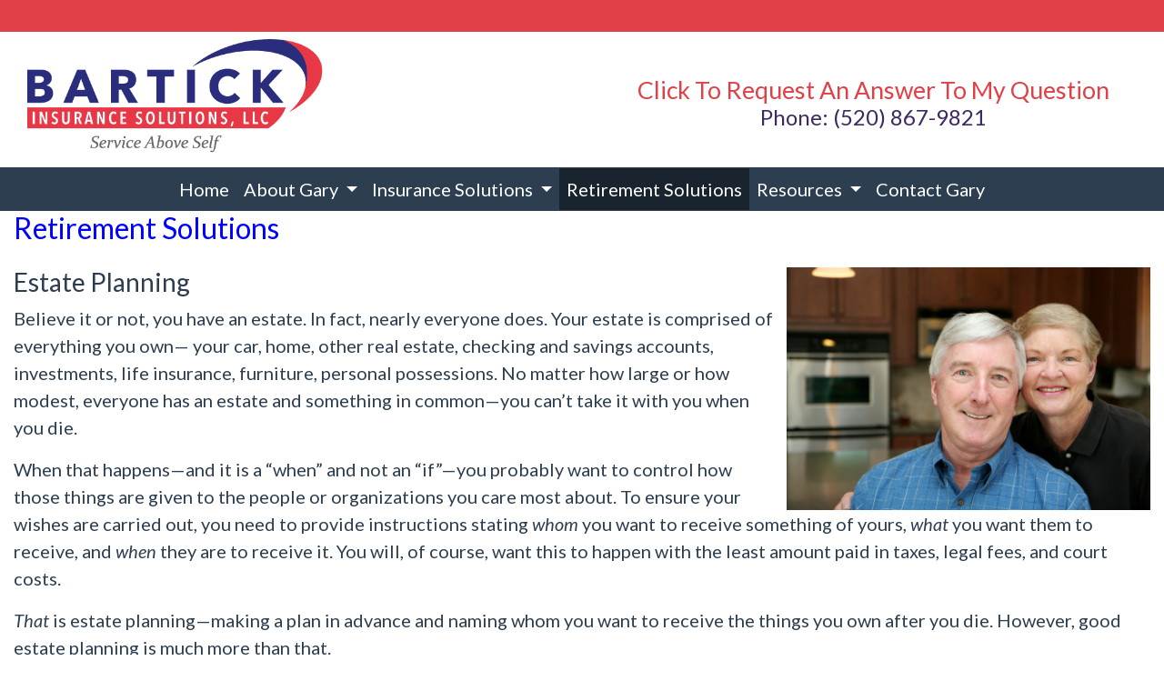

--- FILE ---
content_type: text/html; charset=utf-8
request_url: https://www.bartickinsurancesolutions.com/retirement
body_size: 7244
content:
<!DOCTYPE html>
<!-- Bootstrap v4 Layout -->
<html lang="en" class="h-100" ontouchmove>
<head>
    <meta charset="utf-8" />
    <meta name="viewport" content="width=device-width, initial-scale=1, shrink-to-fit=no">

    <title>Retirement Solutions</title>

    
    <link rel="canonical" href="https://www.bartickinsurancesolutions.com/retirement/" />

    
    <!-- Begin Meta Data -->
        <meta name="author" content="The Bartick Insurance Solutions, LLC / Gary Bartick / Tuscon Medicare" />
        <meta name="keywords" content="The Bartick Insurance Solutions, LLC, Gary Bartick, Tuscon Medicare, Medicare Plans, Medicare Supplements, Dental Insurance" />
        <meta name="description" content="The Bartick Insurance Solutions, LLC specializes in Medicare in Tuscon Arizona. Contact Gary today to request a no cost consultation. " />
    <!-- End Meta Data -->


        <!-- Begin favicons -->
        <link rel="apple-touch-icon" sizes="180x180" href="/Favicons/apple-touch-icon.png?id=8750" />
        <link rel="icon" type="image/png" sizes="16x16" href="/Favicons/favicon-16x16.png?id=8750" />
        <link rel="icon" type="image/png" sizes="32x32" href="/Favicons/favicon-32x32.png?id=8750" />
    <!-- End favicons -->


    


    



    <link href="/lib/bootstrap/css/bootstrap.min.css?v=-IZRbz1B6ee9mUx_ejmonK-ulIP5A5bLDd6v6NHqXnI" rel="stylesheet" />
    <link href="/lib/font-awesome/css/all.css?v=sRwBQky6bJuILLcffouVmPxrvQNRn1P3F-cLU_Z69yM" rel="stylesheet" />
    <link href="/lib/font-awesome/css/v4-shims.css?v=_H6kGNAz3TZX2i7HRMDOZlusXyQRY1zyLqUtlGJYDUM" rel="stylesheet" />
    <link href="/lib/animate.css/animate.min.css?v=X7rrn44l1-AUO65h1LGALBbOc5C5bOstSYsNlv9MhT8" rel="stylesheet" />
    <link href="/Styles/broker.css?v=fev5sZYt2i2P4t0zsELioYx8_cHBIvBYh0ZWCf1Qipk" rel="stylesheet" />

    <link href="/lib/slick-carousel/slick.min.css?v=UK1EiopXIL-KVhfbFa8xrmAWPeBjMVdvYMYkTAEv_HI" rel="stylesheet" />
<link href="/lib/slick-carousel/slick-theme.min.css?v=4hqlsNP9KM6-2eA8VUT0kk4RsMRTeS7QGHIM-MZ5sLY" rel="stylesheet" />
<link href="/lib/aos/aos.css?v=GqiEX9BuR1rv5zPU5Vs2qS_NSHl1BJyBcjQYJ6ycwD4" rel="stylesheet" />

<link href="/Styles/sliders.min.css?v=_DosJmveoYZMbaX5g5FH2Ld0xz6K209T8lCD8y8yVWQ" rel="stylesheet" />
<link href="/Styles/slidecard.min.css?v=VVUsWtml-pw8Vg5kxoERrQmm2Zs423czgKxgSmBIy3o" rel="stylesheet" />

<link href="/Styles/widget.agents.min.css?v=ZSCuH5vhcRNT4YnK__t3SyGrFfDIREFI3dM8Uw9x6pk" rel="stylesheet" />
<link href="/Styles/widget.animatedcard.min.css?v=OrXqMUlaG48gP-mw95gN-qWrlyfjw5ttcgJ1fqHUvN4" rel="stylesheet" />
<link href="/Styles/widget.banner.min.css?v=3Spj_jokHdrMsrD5Hc0--4VyZmPAWwaWeg5m9XiY2zE" rel="stylesheet" />
<link href="/Styles/widget.blog.min.css?v=qWNHT42DS1OwNsBDPbOZEFjaf9UTOb73v7U4Rezzxi0" rel="stylesheet" />
<link href="/Styles/widget.breadcrumb.min.css?v=yVsKb5gQl28_xvAGz8IyKjjQOwI7ra8irbOUSmGCd4Y" rel="stylesheet" />
<link href="/Styles/widget.carousel.min.css?v=NlxTAmkPzmifKihgJDs6948OTFB1NBlKtynMsdsa0LI" rel="stylesheet" />
<link href="/Styles/widget.chat.min.css?v=JI-kgnhGagUXChAfCqODbWGZo_7jdZg1TYIsjxwel48" rel="stylesheet" />
<link href="/Styles/widget.flipcard.min.css?v=BTRh7bpA1gH2RWKuEnPiGYf4dKD0w6ZOuM1UB7VzarI" rel="stylesheet" />
<link href="/Styles/widget.heroimage.min.css?v=VQJMsebcy5WFo9ho6ERbThLsMFdgbzRA7OfAkmYndjo" rel="stylesheet" />
<link href="/Styles/widget.parallax.min.css?v=l4tWxsXn03u5qjEadmcL9AW7c_zu6fLHtPMmJOJR0tA" rel="stylesheet" />
<link href="/Styles/widget.reviews.min.css?v=8-f1o8k5NsWuOztmPrvm5PVFt72dVq9VPyg0oJSVpH0" rel="stylesheet" />
<link href="/Styles/widget.services.min.css?v=VmXyr2WoVcSNX0W2D-3k5ryhwbFn40CTXLyp_orL65E" rel="stylesheet" />
<link href="/Styles/widget.testimonials.min.css?v=DKftFaevG0mCGehQv_N1k_pYRu35n88ElzdYSDJO-0M" rel="stylesheet" />
<link href="/Styles/widget.utilities.min.css?v=2DJ0r9W9uv5chSSRHNIvwvgiQBayuubnRVogOVdjnng" rel="stylesheet" />
    <link href="/Styles/layout.splash.css?v=A4VpsrL-dvcXdbs6VtoCX6_rLb-Y_Kj4MLVElHjvrr4" rel="stylesheet" />

<link href="/Styles/offcanvas.css?v=awCjfQ-Bu5_9xrtfjpnQzC0aQIaPJWgkwcEBWOLZ5YY" rel="stylesheet" />

    
    
<!-- Theme: Navy Blue -->
<!--  -->
<link href="/Styles/Themes/flatly.css?v=OAUB4cgt3ABnxKNU7AgJxw50FLWEWqOza1kWDpgq3FE" rel="stylesheet" />
    
<link href="/Styles/MenuTheme/default.css?v=20190815061727" rel="stylesheet" />

    
    <!-- Google Analytics -->
    <!-- ################ -->
    <script async src="https://www.googletagmanager.com/gtag/js?id=G-K0DGTKD23W"></script>
    <script>
        window.dataLayer = window.dataLayer || [];
        function gtag() { dataLayer.push(arguments); }
        gtag('js', new Date());

        gtag('config', 'G-K0DGTKD23W');
    </script>





    

    <script type="text/javascript">
        var appInsights=window.appInsights||function(config){
            function i(config){t[config]=function(){var i=arguments;t.queue.push(function(){t[config].apply(t,i)})}}var t={config:config},u=document,e=window,o="script",s="AuthenticatedUserContext",h="start",c="stop",l="Track",a=l+"Event",v=l+"Page",y=u.createElement(o),r,f;y.src=config.url||"https://az416426.vo.msecnd.net/scripts/a/ai.0.js";u.getElementsByTagName(o)[0].parentNode.appendChild(y);try{t.cookie=u.cookie}catch(p){}for(t.queue=[],t.version="1.0",r=["Event","Exception","Metric","PageView","Trace","Dependency"];r.length;)i("track"+r.pop());return i("set"+s),i("clear"+s),i(h+a),i(c+a),i(h+v),i(c+v),i("flush"),config.disableExceptionTracking||(r="onerror",i("_"+r),f=e[r],e[r]=function(config,i,u,e,o){var s=f&&f(config,i,u,e,o);return s!==!0&&t["_"+r](config,i,u,e,o),s}),t
        }({
            instrumentationKey: '4799d59c-d530-413c-b64d-7f758c4993a8'
        });

        window.appInsights=appInsights;
        appInsights.trackPageView();
        
    </script>

</head>
<body class="d-flex flex-column" style="min-height: 100%;">
    


    



<!-- Classic Page Layout -->
<div class="d-md-none fixed-top">
    
    <nav class="navbar navbar-expand-xl navbar-offcanvas">
        <button class="navbar-toggler p-0" type="button" data-toggle="offcanvas">
            <span class="sr-only">Toggle Navigation</span>
            <span class="navbar-toggler-icon">
                <i class="fas fa-fw fa-bars mt-1"></i>
            </span>
        </button>

        <div class="navbar-collapse offcanvas-collapse" id="navbarsExampleDefault">
            <ul class="navbar-nav mr-auto">
                        <li class="nav-item">
                            

<a class="nav-link" href="/home" target="_self"
      >
    Home
</a>

                        </li>
                        <li class="nav-item dropdown">
                            <a class="nav-link dropdown-toggle"
                               id="navbar-dropdown-19118"
                               href="#"
                               role="button"
                               data-toggle="dropdown"
                               aria-haspopup="true"
                               aria-expanded="false">
                                About Gary
                            </a>
                            <div class="dropdown-menu dropdown-menu-right" aria-labelledby="navbar-dropdown-19118">
                                    

<a class="dropdown-item"
   href="/about"
   target="_self"
   title="">
    About Gary
</a>
                                    

<a class="dropdown-item"
   href="/carriers"
   target="_self"
   title="">
    Carriers We Represent
</a>
                                    

<a class="dropdown-item"
   href="/testimonials"
   target="_self"
   title="">
    Testimonials
</a>
                            </div>
                        </li>
                        <li class="nav-item dropdown">
                            <a class="nav-link dropdown-toggle"
                               id="navbar-dropdown-19122"
                               href="#"
                               role="button"
                               data-toggle="dropdown"
                               aria-haspopup="true"
                               aria-expanded="false">
                                Insurance Solutions
                            </a>
                            <div class="dropdown-menu dropdown-menu-right" aria-labelledby="navbar-dropdown-19122">
                                    

<a class="dropdown-item"
   href="/medicare-advantage"
   target="_self"
   title="">
    Medicare Advantage Plans
</a>
                                    

<a class="dropdown-item"
   href="/medicare-supplements"
   target="_self"
   title="">
    Medicare Supplement Insurance Plans
</a>
                                    

<a class="dropdown-item"
   href="/medicare-part-d"
   target="_self"
   title="">
    Medicare Part D Prescription Plans
</a>
                                    

<a class="dropdown-item"
   href="/supplemental-insurance"
   target="_self"
   title="">
    Ancillary Benefits
</a>
                                    

<a class="dropdown-item"
   href="/health-insurance"
   target="_self"
   title="">
    Health Insurance
</a>
                            </div>
                        </li>
                        <li class="nav-item active">
                            

<a class="nav-link" href="/retirement" target="_self"
      >
    Retirement Solutions
</a>

                        </li>
                        <li class="nav-item dropdown">
                            <a class="nav-link dropdown-toggle"
                               id="navbar-dropdown-19133"
                               href="#"
                               role="button"
                               data-toggle="dropdown"
                               aria-haspopup="true"
                               aria-expanded="false">
                                Resources
                            </a>
                            <div class="dropdown-menu dropdown-menu-right" aria-labelledby="navbar-dropdown-19133">
                                    

<a class="dropdown-item"
   href="/faq"
   target="_self"
   title="">
    Medicare FAQs
</a>
                                    

<a class="dropdown-item"
   href="/enrollment-resources"
   target="_self"
   title="">
    Medicare Enrollment Resources
</a>
                                    

<a class="dropdown-item"
   href="/financial-calculators"
   target="_self"
   title="">
    Financial Calculators
</a>
                                    

<a class="dropdown-item"
   href="/videos"
   target="_self"
   title="">
    Educational Medicare Videos
</a>
                                    

<a class="dropdown-item"
   href="/rx-drug-lookup"
   target="_self"
   title="">
    Assessment Worksheet
</a>
                            </div>
                        </li>
                        <li class="nav-item">
                            

<a class="nav-link" href="/contact" target="_self"
      >
    Contact Gary
</a>

                        </li>
            </ul>
        </div>
    </nav>

</div>
<header id="header-container" class="mb-0">
    <div class="container-fluid">
        <div id="header-content-top-row" class="row">
            <div id="header-content-left-top" class="col-md col-sm-12">
                
<article class="page-content" data-id="88540" data-panel-code="HeaderContentLeftTop">
    <div class="row" style="background-color: #e14046; height: 35px;">&nbsp;</div>
</article>
            </div>
            <div id="header-content-right-top" class="col-md col-sm-12">
                
<article class="page-content" data-id="88541" data-panel-code="HeaderContentRightTop">
    <div class="row" style="background-color: #e14046; height: 35px;">&nbsp;</div>
</article>
            </div>
        </div>
        <div id="header-content-bottom-row" class="row">
            <div id="header-content-left-bottom" class="col-md col-sm-12">
                
<article class="page-content" data-id="88542" data-panel-code="HeaderContentLeftBottom">
    <div class="row pt-2">
<div class="col-md-12">
<p><a title="The Bartick Insurance Solutions, LLC " href="../../../../../home"><img src="../../../../../Media/Images/BartickLogo2.png" width="346" height="125" /></a></p>
</div>
</div>
</article>
            </div>
            <div id="header-content-right-bottom" class="col-md col-sm-12">
                
<article class="page-content" data-id="88543" data-panel-code="HeaderContentRightBottom">
    <div class="row pt-5">
<div class="col-md-12">
<h4 style="text-align: center;"><span style="font-size: 20pt; color: #e14046;"><a style="color: #e14046;" href="../../../../../request-a-quote">Click To Request An Answer To My Question</a></span><br /><span style="color: #3d2a62; font-size: 18pt;"><a style="color: #3d2a62;" href="tel:+1-520-867-9821">Phone: (520) 867-9821</a></span></h4>
</div>
</div>
</article>
            </div>
        </div>
    </div>
    <div id="header-navigation" class="main-navigation">
        <div class="d-flex justify-content-between">
            <div id="navigation__contentLeft" class="align-self-center flex-shrink-1 ml-2">
                
<article class="page-content" data-id="248523" data-panel-code="NavigationLeft">
    
</article>
            </div>
            <div class="flex-grow-1 d-none d-sm-block">
                
    <nav class="navbar navbar-expand-md py-0">
        <button class="navbar-toggler my-2"
                type="button"
                data-target="#broker-navigation"
                data-toggle="collapse"
                aria-controls="broker-navigation"
                aria-expanded="false"
                aria-label="Toggle Navigation">
            <span class="navbar-toggler-icon"><i class="fas fa-fw fa-bars mt-1"></i></span>
        </button>

        <div id="broker-navigation" class="collapse navbar-collapse">
                <ul class="navbar-nav m-auto">
                            <li class="nav-item">
                                

<a class="nav-link" href="/home" target="_self"
      >
    Home
</a>

                            </li>
                            <li class="nav-item dropdown">
                                <a class="nav-link dropdown-toggle" href="#"
                                   id="navbar-dropdown-19118"
                                   role="button"
                                   data-toggle="dropdown"
                                   aria-haspopup="true"
                                   aria-expanded="false">
                                    About Gary
                                </a>
                                <div class="dropdown-menu dropdown-menu-right" aria-labelledby="navbar-dropdown-19118">
                                        

<a class="dropdown-item"
   href="/about"
   target="_self"
   title="">
    About Gary
</a>
                                        

<a class="dropdown-item"
   href="/carriers"
   target="_self"
   title="">
    Carriers We Represent
</a>
                                        

<a class="dropdown-item"
   href="/testimonials"
   target="_self"
   title="">
    Testimonials
</a>
                                </div>
                            </li>
                            <li class="nav-item dropdown">
                                <a class="nav-link dropdown-toggle" href="#"
                                   id="navbar-dropdown-19122"
                                   role="button"
                                   data-toggle="dropdown"
                                   aria-haspopup="true"
                                   aria-expanded="false">
                                    Insurance Solutions
                                </a>
                                <div class="dropdown-menu dropdown-menu-right" aria-labelledby="navbar-dropdown-19122">
                                        

<a class="dropdown-item"
   href="/medicare-advantage"
   target="_self"
   title="">
    Medicare Advantage Plans
</a>
                                        

<a class="dropdown-item"
   href="/medicare-supplements"
   target="_self"
   title="">
    Medicare Supplement Insurance Plans
</a>
                                        

<a class="dropdown-item"
   href="/medicare-part-d"
   target="_self"
   title="">
    Medicare Part D Prescription Plans
</a>
                                        

<a class="dropdown-item"
   href="/supplemental-insurance"
   target="_self"
   title="">
    Ancillary Benefits
</a>
                                        

<a class="dropdown-item"
   href="/health-insurance"
   target="_self"
   title="">
    Health Insurance
</a>
                                </div>
                            </li>
                            <li class="nav-item active">
                                

<a class="nav-link" href="/retirement" target="_self"
      >
    Retirement Solutions
</a>

                            </li>
                            <li class="nav-item dropdown">
                                <a class="nav-link dropdown-toggle" href="#"
                                   id="navbar-dropdown-19133"
                                   role="button"
                                   data-toggle="dropdown"
                                   aria-haspopup="true"
                                   aria-expanded="false">
                                    Resources
                                </a>
                                <div class="dropdown-menu dropdown-menu-right" aria-labelledby="navbar-dropdown-19133">
                                        

<a class="dropdown-item"
   href="/faq"
   target="_self"
   title="">
    Medicare FAQs
</a>
                                        

<a class="dropdown-item"
   href="/enrollment-resources"
   target="_self"
   title="">
    Medicare Enrollment Resources
</a>
                                        

<a class="dropdown-item"
   href="/financial-calculators"
   target="_self"
   title="">
    Financial Calculators
</a>
                                        

<a class="dropdown-item"
   href="/videos"
   target="_self"
   title="">
    Educational Medicare Videos
</a>
                                        

<a class="dropdown-item"
   href="/rx-drug-lookup"
   target="_self"
   title="">
    Assessment Worksheet
</a>
                                </div>
                            </li>
                            <li class="nav-item">
                                

<a class="nav-link" href="/contact" target="_self"
      >
    Contact Gary
</a>

                            </li>
                </ul>
        </div>
    </nav>

            </div>
            <div id="navigation__contentRight" class="align-self-center flex-shrink-1 mr-2">
                
<article class="page-content" data-id="248524" data-panel-code="NavigationRight">
    
</article>
            </div>
        </div>
    </div>
</header>

<main id="body-container" class="flex-shrink-0">
    <div class="container-fluid">
        <div class="row">
            <div class="col-12">
                
<article class="page-content" data-id="88607" data-panel-code="BodyContent1">
    <h2><span style="color: #0000ff;">Retirement Solutions</span></h2>
</article>
            </div>
        </div>


        <div class="row">
            <div class="col-12">
                
<article class="page-content" data-id="88608" data-panel-code="BodyContent2">
    <p><a title="Estate Planning" href="../../../../../home"><img style="float: right; margin-left: 10px;" src="../../../../../Media/Images/Seniors (9).jpg" width="400" height="267" /></a></p>
<h3>Estate Planning</h3>
<p>Believe it or not, you have an estate. In fact, nearly everyone does. Your estate is comprised of everything you own&mdash; your car, home, other real estate, checking and savings accounts, investments, life insurance, furniture, personal possessions. No matter how large or how modest, everyone has an estate and something in common&mdash;you can&rsquo;t take it with you when you die.</p>
<p>When that happens&mdash;and it is a &ldquo;when&rdquo; and not an &ldquo;if&rdquo;&mdash;you probably want to control how those things are given to the people or organizations you care most about. To ensure your wishes are carried out, you need to provide instructions stating <em>whom</em> you want to receive something of yours, <em>what</em> you want them to receive, and <em>when</em> they are to receive it. You will, of course, want this to happen with the least amount paid in taxes, legal fees, and court costs.</p>
<p><em>That</em> is estate planning&mdash;making a plan in advance and naming whom you want to receive the things you own after you die. However, good estate planning is much more than that.</p>
<h3>Wills &amp; Trusts</h3>
<p>A will is also useful if you have a trust. A trust is a legal mechanism that lets you put conditions on how your assets are distributed after you die and it often lets you minimize gift and estate taxes. ... Any assets that are not retitled in the name of the trust are considered subject to probate.</p>
<h3>Financial Planning Focused on Your Values</h3>
<p>At The Bartick Insurance Solutions, LLC, we believe that money - and strictly focusing on numbers - shouldn&rsquo;t be the focus of your financial plan. Instead, your plan should start and end with your values and what is most important to you in life. Money isn&rsquo;t the focus - it&rsquo;s what your wealth provides you and how you wish to use it. Through Values-Based Financial Planning, we believe you can feel more inspired to pursue your goals and stay on track with your financial roadmap.</p>
</article>
            </div>
        </div>

        <div class="row">
            <div class="col-12">
                
<article class="page-content" data-id="524379" data-panel-code="BodyFooterContent">
    <div class="row py-2; hero-image overlay overlay-black overlay-50" style="color: #ffffff; background-image: url('../../../../../Media/Images/Contact-593327_1920.jpg');">
<div class="col-md-12">
<h3 style="text-align: center;"><strong>The Bartick Insurance Solutions, LLC </strong></h3>
<p style="text-align: center;">Gary Bartick<br />Offices in Tucson, AZ<br />By Appointment Only<br /><em class="fa fa-phone">&nbsp;</em> 520-867-9821<br /><span style="color: #ffffff;"><em class="fa fa-envelope">&nbsp;</em> <a href="/cdn-cgi/l/email-protection#e3a4a2a1a2b1b7aaa0a8a3a4aea2aaafcda0acae" style="color: #ffffff;"><span class="__cf_email__" data-cfemail="eaadaba8abb8bea3a9a1aaada7aba3a6c4a9a5a7">[email&#160;protected]</span> </a></span></p>
<p style="text-align: center;"><span style="font-size: 12pt;">Calls are for marketing purposes. Cellular carrier charges may apply. <br />Providing permission does not impact eligibility to enroll or the provision of services. You can change premission preferences at any time by contacting 520-867-9821. Calls may be made by auto dialer, text, or robocall.</span></p>
</div>
</div>
</article>
            </div>
        </div>
    </div>
</main>

<footer id="footer-container" class="footer mt-auto py-3">
    <div class="container-fluid">
        <div class="row justify-content-center">
            <div class="col text-center">
                
<article class="page-content" data-id="88546" data-panel-code="FooterContent">
    <div class="row p-4">
<div class="col">
<p style="text-align: center;"><a href="../../../../../request-a-quote" class="btn btn-lg btn-danger" style="color: #ffffff;"> Request a No-Cost Consultation </a></p>
<p style="text-align: center;"><span style="color: #ffffff; font-size: 13pt;"><strong>All Rights Reserved - The Bartick Insurance Solutions, LLC </strong></span></p>
<p style="text-align: center;"><span style="color: #ffffff; font-size: 12pt;">We do not offer every plan available in your area. Currently, we represent 8 organizations which offer 75 products in your area. Please contact Medicare.gov, 1-800-MEDICARE, or your local State Health Insurance Assistance Program (SHIP) to get information on all of your options. This is a proprietary website and is not associated, endorsed or authorized by the Social Security Administration, the Department of Health and Human Services or the Center for Medicare and Medicaid Services. This site contains decision-support content and information about Medicare, services related to Medicare and services for people with Medicare. If you would like to find more information about the Medicare program please visit the Official U.S. Government Site for People with Medicare located at <a style="color: #ffffff;" href="http://www.medicare.gov" target="_blank" rel="noopener noreferrer">http://www.medicare.gov</a></span></p>
<p style="text-align: center;"><span style="color: #ffffff; font-size: 12pt;">Not affiliated with or endorsed by the government or the federal Medicare program.</span></p>
</div>
</div>
</article>
            </div>
        </div>
        <div class="row justify-content-center">
            <div class="col text-center">
                
<article class="page-content" data-id="524380" data-panel-code="PostFooterContent">
    
</article>
            </div>
        </div>
    </div>
</footer>






    <script data-cfasync="false" src="/cdn-cgi/scripts/5c5dd728/cloudflare-static/email-decode.min.js"></script><script src="/lib/jquery/jquery.min.js?v=_JqT3SQfawRcv_BIHPThkBvs0OEvtFFmqPF_lYI_Cxo"></script>
    <script src="/lib/bootstrap/js/bootstrap.bundle.min.js?v=GRJrh0oydT1CwS36bBeJK_2TggpaUQC6GzTaTQdZm0k"></script>
    <script src="/Scripts/ces.ajax-form.js?v=d3K4D7JDxxcEpuKShznWfeZVPTdDvaNvTQ--exLmtyE"></script>
    <script src="/Scripts/broker.js?v=JHlf-Dyh9hvb8r7rDvBikskOekcIwe_ewka5_6oSr6Y"></script>

    


    <script>
        $(function () {
            'use strict'

            $('[data-toggle="offcanvas"]').on('click', function () {
                $('.offcanvas-collapse').toggleClass('open');
            });
        });
    </script>


    <script src="/Scripts/widget.blog.js?v=r-_ia_szO6SHYhkTAJOlKetLllrquLam9SMDHkqA0Go"></script>
<script src="/Scripts/widget.chatbot.js?v=hpMwuX4wuDbYHjH-p3EikYP_mhLOsJPd9MevSzk7z44"></script>
<script src="/Scripts/widget.reviews.js?v=i6UzBU0FtsUspYgNWLaPO8MIRXMxZGKbelH9LVP5iGI"></script>
<script src="/Scripts/widget.testimonials.js?v=t84WhOPFgbR3cnx5d7-ktI5bG843PF-bC_ZwlsOzRh4"></script>
<script src="/Scripts/widget.typewriter.js?v=BQxU3Gc2NjZy2DeuuvkLiMva0jVZjhVE98FXRx1t0LA"></script>
<script src="/Scripts/widget.utilities.js?v=hPdD75WwejLlRLQ13LJ3a7DzpgMB_JDD2ZznihKeGx8"></script>
<script src="/lib/slick-carousel/slick.min.js?v=DHF4zGyjT7GOMPBwpeehwoey18z8uiz98G4PRu2lV0A"></script>
<script src="/lib/aos/aos.js?v=pQBbLkFHcP1cy0C8IhoSdxlm0CtcH5yJ2ki9jjgR03c"></script>

    <script>
        (function () {
            $('img').addClass('img-fluid');

            AOS.init();
        })();
    </script>

    <!-- Environment: AzureProduction -->
<script defer src="https://static.cloudflareinsights.com/beacon.min.js/vcd15cbe7772f49c399c6a5babf22c1241717689176015" integrity="sha512-ZpsOmlRQV6y907TI0dKBHq9Md29nnaEIPlkf84rnaERnq6zvWvPUqr2ft8M1aS28oN72PdrCzSjY4U6VaAw1EQ==" data-cf-beacon='{"version":"2024.11.0","token":"e88d9973eb8c47a3ae4a08b9b9b27a24","r":1,"server_timing":{"name":{"cfCacheStatus":true,"cfEdge":true,"cfExtPri":true,"cfL4":true,"cfOrigin":true,"cfSpeedBrain":true},"location_startswith":null}}' crossorigin="anonymous"></script>
</body>
</html>